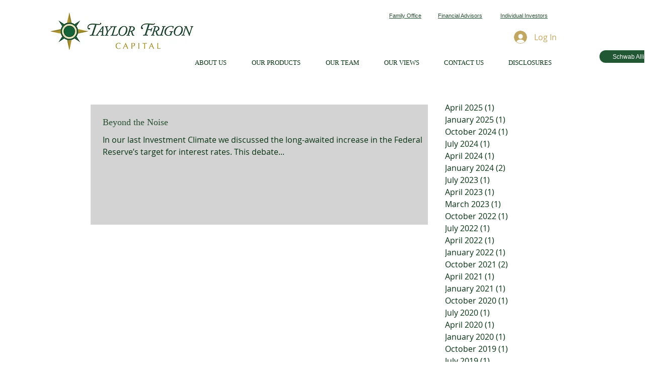

--- FILE ---
content_type: text/javascript
request_url: https://secure.leadforensics.com/js/160833.js
body_size: -60
content:
// /js/160833.js